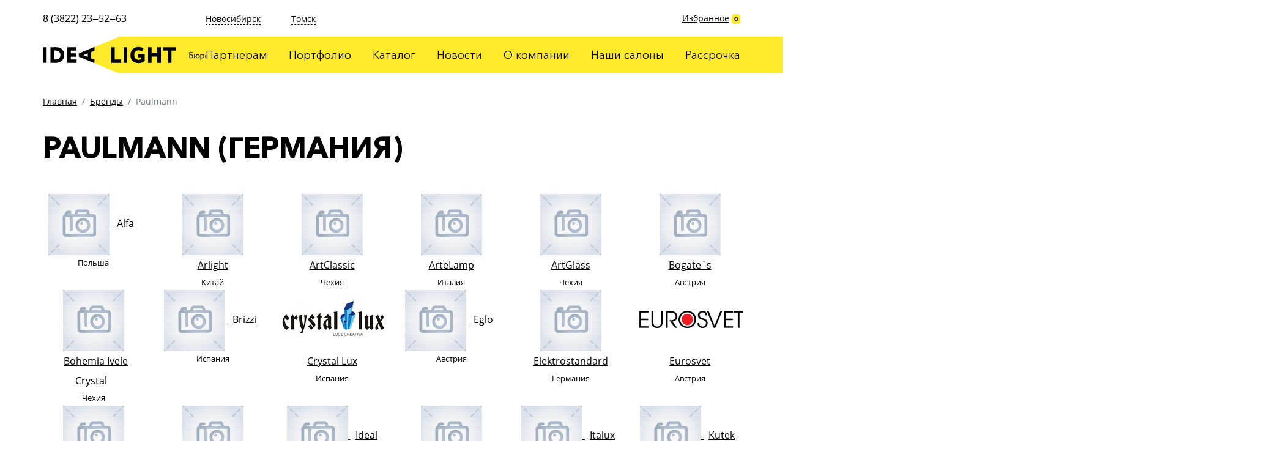

--- FILE ---
content_type: text/html; charset=UTF-8
request_url: https://idea-light.ru/brands/Paulmann
body_size: 21074
content:
<!DOCTYPE html>
<html lang="ru">
<head>
<title>Paulmann (Германия) - IDEA LIGHT</title>
<base href="https://idea-light.ru/">

<meta charset="utf-8">
<meta http-equiv="X-UA-Compatible" content="IE=edge">
<meta name="viewport" content="width=device-width, initial-scale=1, shrink-to-fit=no">
<meta name="theme-color" content="#FFFFFF">
<meta name="robots" content="index, follow">
<meta name="description" content="">
<meta name="keywords" content="" />

<link rel="shortcut icon" href="/favicon.ico" type="image/x-icon">
<link rel="stylesheet" href="css/bootstrap.css?1583295738">
<link rel="stylesheet" href="css/style.css?1583295738">
<link rel="stylesheet" href="css/fix.css?v1.22" type="text/css">
<link rel="stylesheet" href="https://cdnjs.cloudflare.com/ajax/libs/fancybox/3.5.7/jquery.fancybox.min.css" type="text/css">
<!--[if lt IE 9]>
  <script src="https://oss.maxcdn.com/html5shiv/3.7.3/html5shiv.min.js"></script>
  <script src="https://oss.maxcdn.com/respond/1.4.2/respond.min.js"></script>
<![endif]-->



<link rel="stylesheet" href="/assets/components/minishop2/css/web/default.css?v=d62e73368c" type="text/css" />
<script type="text/javascript">miniShop2Config = {"cssUrl":"\/assets\/components\/minishop2\/css\/web\/","jsUrl":"\/assets\/components\/minishop2\/js\/web\/","actionUrl":"\/assets\/components\/minishop2\/action.php","ctx":"web","close_all_message":"\u0437\u0430\u043a\u0440\u044b\u0442\u044c \u0432\u0441\u0435","price_format":[2,"."," "],"price_format_no_zeros":true,"weight_format":[3,"."," "],"weight_format_no_zeros":true};</script>
<link rel="canonical" href="http://idea-light.ru/brands/Paulmann"/>
</head>
<body data-id="58" data-parent="54">
<div class="sidebar">
	<div class="sidebar__navbar navbar">
		<div class="container">
			<div class="navbar__holder">
				<div class="navbar__button" data-toggle="sidebar">
					<img src="img/icons/arrow_forward_48px.svg" alt="">
				</div>
			</div>
		</div>
	</div>
	<div class="sidebar__content">
		<div class="menu text-center">
			<ul class=""><li class="first"><a href="https://idea-light.ru/partners" >Партнерам</a></li><li><a href="https://idea-light.ru/portfolio" >Портфолио</a></li><li><a href="https://idea-light.ru/catalog" >Каталог</a></li><li><a href="https://idea-light.ru/news" >Новости</a></li><li><a href="https://idea-light.ru/o-kompanii" >О компании</a></li><li><a href="https://idea-light.ru/contacts" >Наши салоны</a></li><li class="last"><a href="https://idea-light.ru/rassrochka" >Рассрочка</a></li></ul>
		</div>
		
	</div>
</div>

<div class="sidebar-overlay" data-toggle="sidebar"></div>

<div class="navbar">
	<div class="container">
		<div class="navbar__holder">
			<img class="navbar__logo" src="img/logo-header.svg" alt="">
			<a class="navbar__home remove-title" title="Главная" href="/"></a>
			<a class="navbar__button button-favorite" id="msFavoriterSidebar" href="favorites">
				<img class="button-favorite__empty" src="img/icons/favorite_border_48px.svg" alt="">
				<img class="button-favorite__active" src="img/icons/favorite_48px.svg" alt="">
				<span class="badge">0</span>
			</a>
			<div class="navbar__button" data-toggle="sidebar">
				<img src="img/icons/menu_48px.svg" alt="">
			</div>
		</div>
	</div>
</div><div class="layout">
            <div class="header">
	<div class="container">
		<div class="header-left">
			<div class="top">
				<div class="phone">8 (3822) 23‒52‒63</div>
			</div>
			<div class="bottom">
				<a class="header__home remove-title" href="/"></a>
				<img src="img/logo-header.svg" alt="">
			</div>
		</div>
		<div class="header-right">
			<div class="top">
				<div class="addresses">

                    <div class="addresses__item">
                						<a class="addresses__city" href="contacts?city=novosibirsk">Новосибирск</a>
                						<div class="addresses__holder">
                							<div class="addresses__items">
                								<p>Магазин</p>
<p>ТЦ Большая медведица, Светлановская 50, 2 этаж<br />
<p>Режим работы: ежедневно  10 - 21</p>
<p>+7 (961) 229-29-62<p/>
<br></br>
<p>Отдел продаж</p>
<p>​Ползунова ЗВ, 2 этаж, офис 206<br/>
Режим работы: будни 9 - 18</p>                							</div>
                						</div>
                					</div>
<div class="addresses__item">
                						<a class="addresses__city" href="contacts?city=tomsk">Томск</a>
                						<div class="addresses__holder">
                							<div class="addresses__items">
                								<p>Магазин</p>
<p>Нахимова 8, стр. 2, ТЦ Оранжевое небо<br/>
Режим работы: ежедневно 10 - 20</p>
<p>+7 (909) 547-40-67<p/>
<br></br>
<p>Магазин</p>
<p>​Пушкина, 59/1, ТЦ МебельПарк гипер<br/>
Режим работы: ежедневно 10 - 21</p>                							</div>
                						</div>
                					</div>				</div>
				<div class="favorite" id="msFavoriter">
					<a href="favorites">Избранное</a>
					<span class="badge badge-primary"><strong class="">0</strong></span>
				</div>
			</div>
			<div class="bottom">
				<div class="menu">
					<ul class=""><li class="first"><a href="https://idea-light.ru/partners" >Партнерам</a></li><li><a href="https://idea-light.ru/portfolio" >Портфолио</a></li><li><a href="https://idea-light.ru/catalog" >Каталог</a></li><li><a href="https://idea-light.ru/news" >Новости</a></li><li><a href="https://idea-light.ru/o-kompanii" >О компании</a></li><li><a href="https://idea-light.ru/contacts" >Наши салоны</a></li><li class="last"><a href="https://idea-light.ru/rassrochka" >Рассрочка</a></li></ul>
				</div>
			</div>
		</div>
	</div>
</div>
        <main>
            <div class="section section-breadcrumb my-5">
	<div class="container">
		<ol class="breadcrumb"><li class="breadcrumb-item"><a href="https://idea-light.ru/">Главная</a></li>
<li class="breadcrumb-item"><a href="https://idea-light.ru/brands">Бренды</a></li>
<li class="breadcrumb-item active">Paulmann</li></ol>
	</div>
</div>
<div class="section section-pagetitle mt-5">
	<div class="container">
		<h1 class="text-uppercase mb-0">Paulmann (Германия)</h1>
	</div>
</div>            
                  
  
            <div class="section section-page pt-4 pt-sm-6 pb-7 pb-sm-9">
        		<div class="container">
            <div class="brands_list mb-7 row">
<div class="col-md-2 text-center">
    <a href="brands/Alfa" title="Alfa">
        <img src="/assets/cache_image/noimage_0x100_a60.jpg">
    </a>
    <a class="d-inline p-2" href="brands/Alfa">Alfa</a>
    <p class="small">Польша</p>
</div>
<div class="col-md-2 text-center">
    <a href="brands/Arlight" title="Arlight">
        <img src="/assets/cache_image/noimage_0x100_a60.jpg">
    </a>
    <a class="d-inline p-2" href="brands/Arlight">Arlight</a>
    <p class="small">Китай</p>
</div>
<div class="col-md-2 text-center">
    <a href="brands/ArtClassic" title="ArtClassic">
        <img src="/assets/cache_image/noimage_0x100_a60.jpg">
    </a>
    <a class="d-inline p-2" href="brands/ArtClassic">ArtClassic</a>
    <p class="small">Чехия</p>
</div>
<div class="col-md-2 text-center">
    <a href="brands/ArteLamp" title="ArteLamp">
        <img src="/assets/cache_image/noimage_0x100_a60.jpg">
    </a>
    <a class="d-inline p-2" href="brands/ArteLamp">ArteLamp</a>
    <p class="small">Италия</p>
</div>
<div class="col-md-2 text-center">
    <a href="brands/ArtGlass" title="ArtGlass">
        <img src="/assets/cache_image/noimage_0x100_a60.jpg">
    </a>
    <a class="d-inline p-2" href="brands/ArtGlass">ArtGlass</a>
    <p class="small">Чехия </p>
</div>
<div class="col-md-2 text-center">
    <a href="brands/Bogate`s" title="Bogate`s">
        <img src="/assets/cache_image/noimage_0x100_a60.jpg">
    </a>
    <a class="d-inline p-2" href="brands/Bogate`s">Bogate`s</a>
    <p class="small">Австрия</p>
</div>
<div class="col-md-2 text-center">
    <a href="brands/Bohemia Ivele Crystal" title="Bohemia Ivele Crystal">
        <img src="/assets/cache_image/noimage_0x100_a60.jpg">
    </a>
    <a class="d-inline p-2" href="brands/Bohemia Ivele Crystal">Bohemia Ivele Crystal</a>
    <p class="small">Чехия</p>
</div>
<div class="col-md-2 text-center">
    <a href="brands/Brizzi" title="Brizzi">
        <img src="/assets/cache_image/noimage_0x100_a60.jpg">
    </a>
    <a class="d-inline p-2" href="brands/Brizzi">Brizzi</a>
    <p class="small">Испания</p>
</div>
<div class="col-md-2 text-center">
    <a href="brands/Crystal Lux" title="Crystal Lux">
        <img src="/assets/cache_image/img/brands/Crystal Lux_0x100_a60.jpg">
    </a>
    <a class="d-inline p-2" href="brands/Crystal Lux">Crystal Lux</a>
    <p class="small">Испания</p>
</div>
<div class="col-md-2 text-center">
    <a href="brands/Eglo" title="Eglo">
        <img src="/assets/cache_image/noimage_0x100_a60.jpg">
    </a>
    <a class="d-inline p-2" href="brands/Eglo">Eglo</a>
    <p class="small">Австрия</p>
</div>
<div class="col-md-2 text-center">
    <a href="brands/Elektrostandard" title="Elektrostandard">
        <img src="/assets/cache_image/noimage_0x100_a60.jpg">
    </a>
    <a class="d-inline p-2" href="brands/Elektrostandard">Elektrostandard</a>
    <p class="small">Германия</p>
</div>
<div class="col-md-2 text-center">
    <a href="brands/Eurosvet" title="Eurosvet">
        <img src="/assets/cache_image/img/brands/Eurosvet_0x100_a60.jpg">
    </a>
    <a class="d-inline p-2" href="brands/Eurosvet">Eurosvet</a>
    <p class="small">Австрия</p>
</div>
<div class="col-md-2 text-center">
    <a href="brands/Favourite" title="Favourite">
        <img src="/assets/cache_image/noimage_0x100_a60.jpg">
    </a>
    <a class="d-inline p-2" href="brands/Favourite">Favourite</a>
    <p class="small">Китай</p>
</div>
<div class="col-md-2 text-center">
    <a href="brands/General" title="General">
        <img src="/assets/cache_image/noimage_0x100_a60.jpg">
    </a>
    <a class="d-inline p-2" href="brands/General">General</a>
    <p class="small">Китай</p>
</div>
<div class="col-md-2 text-center">
    <a href="brands/Ideal Lux" title="Ideal Lux">
        <img src="/assets/cache_image/noimage_0x100_a60.jpg">
    </a>
    <a class="d-inline p-2" href="brands/Ideal Lux">Ideal Lux</a>
    <p class="small">Италия</p>
</div>
<div class="col-md-2 text-center">
    <a href="brands/ITALLINE" title="ITALLINE">
        <img src="/assets/cache_image/noimage_0x100_a60.jpg">
    </a>
    <a class="d-inline p-2" href="brands/ITALLINE">ITALLINE</a>
    <p class="small">Китай</p>
</div>
<div class="col-md-2 text-center">
    <a href="brands/Italux" title="Italux">
        <img src="/assets/cache_image/noimage_0x100_a60.jpg">
    </a>
    <a class="d-inline p-2" href="brands/Italux">Italux</a>
    <p class="small">Польша</p>
</div>
<div class="col-md-2 text-center">
    <a href="brands/Kutek" title="Kutek">
        <img src="/assets/cache_image/noimage_0x100_a60.jpg">
    </a>
    <a class="d-inline p-2" href="brands/Kutek">Kutek</a>
    <p class="small">Польша</p>
</div>
<div class="col-md-2 text-center">
    <a href="brands/Lightstar" title="Lightstar">
        <img src="/assets/cache_image/noimage_0x100_a60.jpg">
    </a>
    <a class="d-inline p-2" href="brands/Lightstar">Lightstar</a>
    <p class="small">Италия</p>
</div>
<div class="col-md-2 text-center">
    <a href="brands/Loft Concept" title="Loft Concept">
        <img src="/assets/cache_image/noimage_0x100_a60.jpg">
    </a>
    <a class="d-inline p-2" href="brands/Loft Concept">Loft Concept</a>
    <p class="small"></p>
</div>
<div class="col-md-2 text-center">
    <a href="brands/Lussole" title="Lussole">
        <img src="/assets/cache_image/noimage_0x100_a60.jpg">
    </a>
    <a class="d-inline p-2" href="brands/Lussole">Lussole</a>
    <p class="small"></p>
</div>
<div class="col-md-2 text-center">
    <a href="brands/Mantra" title="Mantra">
        <img src="/assets/cache_image/noimage_0x100_a60.jpg">
    </a>
    <a class="d-inline p-2" href="brands/Mantra">Mantra</a>
    <p class="small">Испания</p>
</div>
<div class="col-md-2 text-center">
    <a href="brands/Masiero" title="Masiero">
        <img src="/assets/cache_image/noimage_0x100_a60.jpg">
    </a>
    <a class="d-inline p-2" href="brands/Masiero">Masiero</a>
    <p class="small">Италия</p>
</div>
<div class="col-md-2 text-center">
    <a href="brands/Maysun" title="Maysun">
        <img src="/assets/cache_image/noimage_0x100_a60.jpg">
    </a>
    <a class="d-inline p-2" href="brands/Maysun">Maysun</a>
    <p class="small">Китай</p>
</div>
<div class="col-md-2 text-center">
    <a href="brands/Maytoni" title="Maytoni">
        <img src="/assets/cache_image/img/brands/Maytoni_0x100_a8d.png">
    </a>
    <a class="d-inline p-2" href="brands/Maytoni">Maytoni</a>
    <p class="small">Германия</p>
</div>
<div class="col-md-2 text-center">
    <a href="brands/MEGALIGHT" title="MEGALIGHT">
        <img src="/assets/cache_image/noimage_0x100_a60.jpg">
    </a>
    <a class="d-inline p-2" href="brands/MEGALIGHT">MEGALIGHT</a>
    <p class="small">Китай </p>
</div>
<div class="col-md-2 text-center">
    <a href="brands/Novotech" title="Novotech">
        <img src="/assets/cache_image/noimage_0x100_a60.jpg">
    </a>
    <a class="d-inline p-2" href="brands/Novotech">Novotech</a>
    <p class="small">Венгрия</p>
</div>
<div class="col-md-2 text-center">
    <a href="brands/Nowodvorski" title="Nowodvorski">
        <img src="/assets/cache_image/noimage_0x100_a60.jpg">
    </a>
    <a class="d-inline p-2" href="brands/Nowodvorski">Nowodvorski</a>
    <p class="small">Польша</p>
</div>
<div class="col-md-2 text-center">
    <a href="brands/Odeon Light" title="Odeon Light">
        <img src="/assets/cache_image/noimage_0x100_a60.jpg">
    </a>
    <a class="d-inline p-2" href="brands/Odeon Light">Odeon Light</a>
    <p class="small">Италия</p>
</div>
<div class="col-md-2 text-center">
    <a href="brands/Paulmann" title="Paulmann">
        <img src="/assets/cache_image/noimage_0x100_a60.jpg">
    </a>
    <a class="d-inline p-2" href="brands/Paulmann">Paulmann</a>
    <p class="small">Германия</p>
</div>
<div class="col-md-2 text-center">
    <a href="brands/Philips" title="Philips">
        <img src="/assets/cache_image/noimage_0x100_a60.jpg">
    </a>
    <a class="d-inline p-2" href="brands/Philips">Philips</a>
    <p class="small">Нидерланды</p>
</div>
<div class="col-md-2 text-center">
    <a href="brands/Shatten" title="Shatten">
        <img src="/assets/cache_image/noimage_0x100_a60.jpg">
    </a>
    <a class="d-inline p-2" href="brands/Shatten">Shatten</a>
    <p class="small">Китай</p>
</div>
<div class="col-md-2 text-center">
    <a href="brands/ST Luce" title="ST Luce">
        <img src="/assets/cache_image/noimage_0x100_a60.jpg">
    </a>
    <a class="d-inline p-2" href="brands/ST Luce">ST Luce</a>
    <p class="small"></p>
</div>
<div class="col-md-2 text-center">
    <a href="brands/Stilfort" title="Stilfort">
        <img src="/assets/cache_image/img/brands/Frame 1_0x100_a8d.png">
    </a>
    <a class="d-inline p-2" href="brands/Stilfort">Stilfort</a>
    <p class="small">Китай</p>
</div>
<div class="col-md-2 text-center">
    <a href="brands/Thermo" title="Thermo">
        <img src="/assets/cache_image/noimage_0x100_a60.jpg">
    </a>
    <a class="d-inline p-2" href="brands/Thermo">Thermo</a>
    <p class="small">Швеция</p>
</div>
<div class="col-md-2 text-center">
    <a href="brands/TK Lighting" title="TK Lighting">
        <img src="/assets/cache_image/noimage_0x100_a60.jpg">
    </a>
    <a class="d-inline p-2" href="brands/TK Lighting">TK Lighting</a>
    <p class="small">Польша</p>
</div>
<div class="col-md-2 text-center">
    <a href="brands/V-LED" title="V-LED">
        <img src="/assets/cache_image/noimage_0x100_a60.jpg">
    </a>
    <a class="d-inline p-2" href="brands/V-LED">V-LED</a>
    <p class="small">Китай</p>
</div>
<div class="col-md-2 text-center">
    <a href="brands/Vestini" title="Vestini">
        <img src="/assets/cache_image/img/brands/Vestini_0x100_a60.jpg">
    </a>
    <a class="d-inline p-2" href="brands/Vestini">Vestini</a>
    <p class="small">Китай</p>
</div>
<div class="col-md-2 text-center">
    <a href="brands/Voltega" title="Voltega">
        <img src="/assets/cache_image/noimage_0x100_a60.jpg">
    </a>
    <a class="d-inline p-2" href="brands/Voltega">Voltega</a>
    <p class="small">Германия</p>
</div>
<div class="col-md-2 text-center">
    <a href="brands/Werkel" title="Werkel">
        <img src="/assets/cache_image/noimage_0x100_a60.jpg">
    </a>
    <a class="d-inline p-2" href="brands/Werkel">Werkel</a>
    <p class="small">Швеция</p>
</div>
</div><div class="product-list row">

</div>        </div>
            </div>
    
              <div class="section section-pagepb-7 pb-sm-9">
	<div class="container">
        <div class="row no-margin">
                  </div>
    </div>
</div>          
  

        </main>
    <div class="footer bg-light pt-6">
	<div class="container">
		<div class="footer__logo-mobile">
			<img src="img/logo-footer-m.svg" alt="">
		</div>
		<div class="row">
			<div class="footer__left col">
				<div class="footer__logo">
					<img src="img/logo.svg" alt="">
				</div>
			</div>
			<div class="footer__right col">
				<div class="footer__menu pb-4 mb-5">
					<ul class=""><li class="first"><a href="https://idea-light.ru/partners" >Партнерам</a></li><li><a href="https://idea-light.ru/portfolio" >Портфолио</a></li><li><a href="https://idea-light.ru/catalog" >Каталог</a></li><li><a href="https://idea-light.ru/news" >Новости</a></li><li><a href="https://idea-light.ru/o-kompanii" >О компании</a></li><li><a href="https://idea-light.ru/contacts" >Наши салоны</a></li><li class="last"><a href="https://idea-light.ru/rassrochka" >Рассрочка</a></li></ul>
				</div>
			    
			    <div class="footer__addresses">
					<div class="addresses">
                        <div class="addresses__item">
                    						<div class="addresses__city">Новосибирск</div>
                							<div class="addresses__items">
                								<p>Магазин</p>
<p>ТЦ Большая медведица, Светлановская 50, 2 этаж<br />
<p>Режим работы: ежедневно  10 - 21</p>
<p>+7 (961) 229-29-62<p/>
<br></br>
<p>Отдел продаж</p>
<p>​Ползунова ЗВ, 2 этаж, офис 206<br/>
Режим работы: будни 9 - 18</p>                							</div>
                    					</div>
<div class="addresses__item">
                    						<div class="addresses__city">Томск</div>
                							<div class="addresses__items">
                								<p>Магазин</p>
<p>Нахимова 8, стр. 2, ТЦ Оранжевое небо<br/>
Режим работы: ежедневно 10 - 20</p>
<p>+7 (909) 547-40-67<p/>
<br></br>
<p>Магазин</p>
<p>​Пушкина, 59/1, ТЦ МебельПарк гипер<br/>
Режим работы: ежедневно 10 - 21</p>                							</div>
                    					</div>					</div>
				</div>
				<div class="footer__copyright pt-6 pb-5">
				    <div>IDEA LIGHT © 2020 - 2021</div>
</div>
<script src="js/jquery-3.4.1.min.js"></script>
<script defer src="js/jquery-ui.min.js"></script>
<script defer src="js/jquery.ui.touch-punch.min.js"></script>
<script defer src="js/jquery.touchSwipe.min.js"></script>
<script defer src="js/bootstrap.min.js"></script>
<script defer src="js/slick.min.js"></script>
<script defer src="js/jquery.fancybox.min.js"></script>
<script defer src="js/imagesloaded.min.js"></script>
<script defer src="js/masonry.min.js"></script>
<script defer src="js/imask.min.js"></script>
<script defer src="js/scripts.js?1583742780"></script>
<script src="js/favorite.js"></script>

<script>
    $(document).ready(function() {
        // Removing AjaxForm success message
        if (typeof(AjaxForm) != 'undefined') {
            AjaxForm.Message.success = function() {};
        }
    });
    
    // Show AjaxForm success message in modal
    $(document).on('af_complete', function(event, response) {
        var form = response.form;
        if (response.success) {
            $.fancybox.close();
            $.fancybox.open('<div class="popup" id="popup-call"><div class="popup-title">' + response.message + '</div></div>');
        }
    });
</script>
<script src="/assets/components/minishop2/js/web/default.js?v=d62e73368c"></script>
</body>
</html>

--- FILE ---
content_type: application/javascript
request_url: https://idea-light.ru/js/favorite.js
body_size: 654
content:
$(function(){
  // msFavoriter
  // https://github.com/TrywaR/msFavoriter
	// - Добавление или удаление избранных товаров
	$(document).on('click', '.msFavoriterToggle', function(){
		msProductId = $(this).parents('.ms2_form').find('[name="id"]').val()
		msFavoriterButton = $(this)

		$.post('/msFavoriter', {'id': msProductId}, function(){
			msFavoriterButton.toggleClass('_active_')
			msFavoriterCount()
		})

		return false
	})

	// - Количество избранных товаров
	function msFavoriterCount(){
		$.post('/msFavoriter', {}, function(data){
			if (data > 0) {
				$('#msFavoriter').find('strong').text(data);
				$('#msFavoriterSidebar').find('span').text(data);
			} else {
				$('#msFavoriter').find('strong').text('0');
				$('#msFavoriterSidebar').find('span').text('0');
			}
		})
	}
	msFavoriterCount()
	// msFavoriter x
})

--- FILE ---
content_type: image/svg+xml
request_url: https://idea-light.ru/img/icons/arrow_forward_48px.svg
body_size: -73
content:
<svg xmlns="http://www.w3.org/2000/svg" width="48" height="48" viewBox="0 0 48 48"><path d="M24 8l-2.83 2.83L32.34 22H8v4h24.34L21.17 37.17 24 40l16-16z"/></svg>

--- FILE ---
content_type: image/svg+xml
request_url: https://idea-light.ru/img/logo-footer-m.svg
body_size: 7570
content:
<svg xmlns="http://www.w3.org/2000/svg" xml:space="preserve" width="1899px" height="1803px" version="1.1" style="shape-rendering:geometricPrecision; text-rendering:geometricPrecision; image-rendering:optimizeQuality; fill-rule:evenodd; clip-rule:evenodd"
viewBox="0 0 1879.273 1783.65">
  <polygon fill="#FDE83E" points="146.865,0.194 131.915,36.156 1879.273,1783.65 1879.273,0.194 "/>
  <polygon points="1.515,0.194 11.853,0.194 11.853,45.421 1.515,45.421 "/>
  <path d="M33.435 9.886l0 25.843c1.357,0.13 2.262,0.13 3.747,0.13 8.916,0 14.603,-4.846 14.603,-13.439 0,-8.335 -6.139,-12.729 -14.538,-12.729 -1.098,0 -2.52,0 -3.812,0.195zm-10.337 -9.691l0.904 0c2.391,0 10.402,-0.195 13.374,-0.195 18.092,0 25.392,10.403 25.392,22.42 0,12.664 -8.657,23.131 -25.908,23.131 -2.391,0 -8.335,-0.13 -12.664,-0.13l-1.098 0 0 -45.226z"/>
  <polygon points="71.429,0.194 98.243,0.194 98.243,9.885 81.767,9.885 81.767,17.832 96.304,17.832 96.304,27.524 81.767,27.524 81.767,35.73 98.888,35.73 98.888,45.421 71.429,45.421 "/>
  <path d="M128.382 19.436l3.893 -9.367 -13.746 -0.257 9.853 9.624zm-23.746 -10.711l3.547 -8.531 48.98 0 -4.242 10.201 -10.208 -0.185 -6.871 16.526 7.333 7.107 -3.994 9.605 -34.545 -34.723z"/>
  <polygon points="1.515,66.111 11.852,66.111 11.852,101.647 30.266,101.647 30.266,111.338 1.515,111.338 "/>
  <polygon points="37.635,66.111 47.973,66.111 47.973,111.338 37.635,111.338 "/>
  <path d="M79.118 85.559l19.319 0 0 20.158c-4.007,4.006 -11.307,6.397 -16.928,6.397 -15.507,0 -24.229,-9.305 -24.229,-23.389 0,-12.988 8.722,-23.389 22.937,-23.389 6.719,0 11.112,1.809 14.796,4.717l-4.329 8.334c-1.81,-1.938 -5.751,-3.36 -9.24,-3.36 -7.43,0 -13.18,4.394 -13.18,13.698 0,8.335 5.297,13.697 13.374,13.697 2.713,0 6.073,-1.292 7.107,-2.261l0 -4.911 -9.627 0 0 -9.691z"/>
  <polygon points="135.072,93.118 118.596,93.118 118.596,111.338 108.259,111.338 108.259,66.111 118.596,66.111 118.596,83.427 135.072,83.427 135.072,66.111 145.41,66.111 145.41,111.338 135.072,111.338 "/>
  <polygon points="152.132,66.111 189.606,66.111 189.606,75.803 176.038,75.803 176.038,111.338 165.7,111.338 165.7,75.803 152.132,75.803 "/>
  <path d="M3.607 140.811l0 6.31c0.754,0.049 1.511,0.098 2.338,0.098 2.802,0 4.167,-1.268 4.167,-3.339 0,-1.9 -1.291,-3.216 -4.02,-3.216 -0.658,0 -1.584,0.049 -2.485,0.147zm-2.072 -8.796l9.649 0 0 1.95 -7.577 0 0 4.896c0.852,-0.097 1.949,-0.146 2.606,-0.146 3.825,0 5.969,1.949 5.969,5.019 0,3.533 -2.461,5.433 -6.553,5.433 -1.73,0 -3.095,-0.097 -4.094,-0.097l0 -17.055z"/>
  <path d="M24.73 147.365c2.022,0 3.459,-1.486 3.459,-3.777 0,-2.241 -1.363,-3.777 -3.459,-3.777 -2.047,0 -3.484,1.511 -3.484,3.777 0,2.315 1.461,3.777 3.484,3.777zm-10.062 -9.259l2.07 0 0 4.386 2.388 0c0.438,-2.705 2.534,-4.629 5.531,-4.629 3.435,0 5.725,2.436 5.725,5.725 0,3.289 -2.338,5.726 -5.725,5.726 -3.094,0 -5.215,-2.023 -5.555,-4.874l-2.364 0 0 4.63 -2.07 0 0 -10.964z"/>
  <path d="M35.132 141.201l0 5.432c0.974,0.658 1.876,0.853 2.924,0.853 2.339,0 3.8,-1.681 3.8,-3.996 0,-2.217 -1.291,-3.8 -3.557,-3.8 -1.291,0 -2.485,0.657 -3.167,1.511zm-1.948 -3.095l1.948 0 0 1.291c0.755,-0.876 2.218,-1.535 3.728,-1.535 3.119,0 5.068,2.314 5.068,5.556 0,3.338 -2.266,5.896 -5.702,5.896 -1.169,0 -2.315,-0.244 -3.094,-0.756l0 5.385 -1.948 0 0 -15.837z"/>
  <path d="M51.845 147.487c2.193,0 3.776,-1.56 3.776,-3.9 0,-2.289 -1.583,-3.897 -3.776,-3.897 -2.144,0 -3.776,1.583 -3.776,3.897 0,2.291 1.583,3.9 3.776,3.9zm0 -9.625c3.508,0 5.848,2.437 5.848,5.725 0,3.29 -2.34,5.726 -5.848,5.726 -3.508,0 -5.848,-2.436 -5.848,-5.726 0,-3.288 2.34,-5.725 5.848,-5.725z"/>
  <path d="M10.088 170.958c-0.926,1.193 -2.534,1.827 -4.216,1.827 -3.484,0 -5.872,-2.266 -5.872,-5.727 0,-3.191 2.34,-5.725 5.555,-5.725 1.755,0 3.29,0.415 4.313,1.438l-0.901 1.535c-0.926,-0.853 -1.998,-1.145 -3.143,-1.145 -1.973,0 -3.752,1.583 -3.752,3.897 0,2.413 1.779,3.9 3.947,3.9 1.315,0 2.411,-0.586 3.143,-1.414l0.926 1.414z"/>
  <path d="M14.569 167.619l0 3.362c0.586,0.025 1.364,0.073 2.242,0.073 1.803,0 2.802,-0.609 2.802,-1.753 0,-1.146 -0.95,-1.682 -2.705,-1.682l-2.339 0zm0 -4.483l0 3.265 2.461 0c1.292,0 2.218,-0.634 2.218,-1.705 0,-1.195 -1.097,-1.633 -2.51,-1.633 -0.877,0 -1.682,0.049 -2.169,0.073zm-1.948 -1.559c0.95,0 2.387,-0.097 3.971,-0.097 3.069,0 4.727,0.852 4.727,2.826 0,1.291 -0.877,2.314 -2.194,2.51l0 0.048c1.755,0.316 2.559,1.219 2.559,2.582 0,2.072 -1.633,3.192 -5.043,3.192 -1.365,0 -3.022,-0.097 -4.02,-0.097l0 -10.964z"/>
  <path d="M25.996 166.084l6.651 0c-0.097,-1.802 -1.267,-2.923 -3.167,-2.923 -1.998,0 -3.265,1.242 -3.484,2.923zm7.918 5.263c-1.072,0.974 -2.655,1.438 -4.118,1.438 -3.557,0 -5.871,-2.266 -5.871,-5.727 0,-3.191 2.046,-5.725 5.652,-5.725 2.827,0 5.093,1.998 5.093,5.019 0,0.536 -0.049,0.975 -0.122,1.316l-8.431 0c0.172,2.071 1.682,3.29 3.826,3.29 1.413,0 2.656,-0.488 3.362,-1.146l0.609 1.535z"/>
  <polygon points="35.716,161.577 45.705,161.577 45.705,163.526 41.686,163.526 41.686,172.542 39.737,172.542 39.737,163.526 35.716,163.526 "/>
  <path d="M52.575 170.958c2.193,0 3.776,-1.56 3.776,-3.9 0,-2.29 -1.583,-3.897 -3.776,-3.897 -2.144,0 -3.776,1.583 -3.776,3.897 0,2.292 1.584,3.9 3.776,3.9zm0 -9.625c3.509,0 5.848,2.437 5.848,5.725 0,3.29 -2.339,5.727 -5.848,5.727 -3.508,0 -5.848,-2.437 -5.848,-5.727 0,-3.288 2.34,-5.725 5.848,-5.725z"/>
  <path d="M62.71 170.714l5.312 0 0 -7.31 -3.703 0 -0.122 1.829c-0.244,2.801 -0.975,4.798 -1.487,5.481zm-3.435 0l1.364 0c0.732,-0.926 1.487,-3.24 1.682,-6.238l0.17 -2.899 7.48 0 0 9.137 1.828 0 0 4.507 -1.828 0 0 -2.68 -8.869 0 0 2.68 -1.827 0 0 -4.507z"/>
  <polygon points="73.916,172.541 73.916,161.577 75.865,161.577 75.865,169.739 82.2,161.577 84.149,161.577 84.149,172.541 82.2,172.541 82.2,164.379 75.865,172.541 "/>
  <path d="M86.779 171.298l1 -1.462c0.925,0.756 2.289,1.194 3.239,1.194 1.658,0 2.876,-0.705 2.876,-1.803 0,-0.902 -0.805,-1.413 -2.144,-1.413l-1.852 0 0 -1.584 1.73 0c1.096,0 1.9,-0.681 1.9,-1.559 0,-0.999 -0.926,-1.583 -2.338,-1.583 -1.511,0 -2.558,0.633 -3.29,1.218l-0.755 -1.511c0.901,-0.925 2.607,-1.462 4.337,-1.462 2.68,0 4.118,1.146 4.118,2.949 0,1.072 -0.537,2.095 -1.925,2.582l0 0.049c1.534,0.171 2.289,1.315 2.289,2.582 0,2.047 -1.948,3.29 -4.653,3.29 -1.608,0 -3.801,-0.609 -4.532,-1.487z"/>
  <path d="M105.027 169.544l0 -1.389c-0.682,-0.487 -1.51,-0.73 -2.461,-0.73 -1.169,0 -2.338,0.535 -2.338,1.802 0,1.049 0.706,1.731 1.973,1.731 1.438,0 2.266,-0.756 2.826,-1.414zm-6.017 -7.212c0.974,-0.609 2.29,-0.999 3.655,-0.999 3.118,0 4.214,1.632 4.214,4.483l0 6.726 -1.852 0 0 -1.414c-0.657,0.828 -1.705,1.584 -3.508,1.584 -1.997,0 -3.363,-1.267 -3.363,-3.387 0,-2.241 1.78,-3.484 4.142,-3.484 0.853,0 1.999,0.171 2.729,0.706 0,-2.047 -0.317,-3.459 -2.485,-3.459 -1.34,0 -2.145,0.341 -3.02,0.803l-0.512 -1.559z"/>
  <path d="M113.529 155.973c0.098,1.316 0.707,1.925 1.877,1.925 1.072,0 1.681,-0.609 1.778,-1.925l1.827 0c0,1.925 -1.412,3.411 -3.605,3.411 -2.412,0 -3.703,-1.486 -3.703,-3.411l1.826 0zm-3.386 16.568l0 -10.964 1.949 0 0 8.162 6.335 -8.162 1.949 0 0 10.964 -1.949 0 0 -8.162 -6.335 8.162 -1.949 0z"/>
  <polygon points="131.948,167.911 125.857,167.911 125.857,172.541 123.908,172.541 123.908,161.577 125.857,161.577 125.857,166.084 131.948,166.084 131.948,161.577 133.897,161.577 133.897,172.541 131.948,172.541 "/>
  <path d="M143.52 169.544l0 -1.389c-0.682,-0.487 -1.511,-0.73 -2.461,-0.73 -1.169,0 -2.339,0.535 -2.339,1.802 0,1.049 0.707,1.731 1.974,1.731 1.437,0 2.265,-0.756 2.826,-1.414zm-6.018 -7.212c0.975,-0.609 2.29,-0.999 3.655,-0.999 3.119,0 4.214,1.632 4.214,4.483l0 6.726 -1.851 0 0 -1.414c-0.658,0.828 -1.706,1.584 -3.508,1.584 -1.998,0 -3.363,-1.267 -3.363,-3.387 0,-2.241 1.779,-3.484 4.142,-3.484 0.853,0 1.998,0.171 2.729,0.706 0,-2.047 -0.317,-3.459 -2.486,-3.459 -1.339,0 -2.144,0.341 -3.02,0.803l-0.512 -1.559z"/>
</svg>
